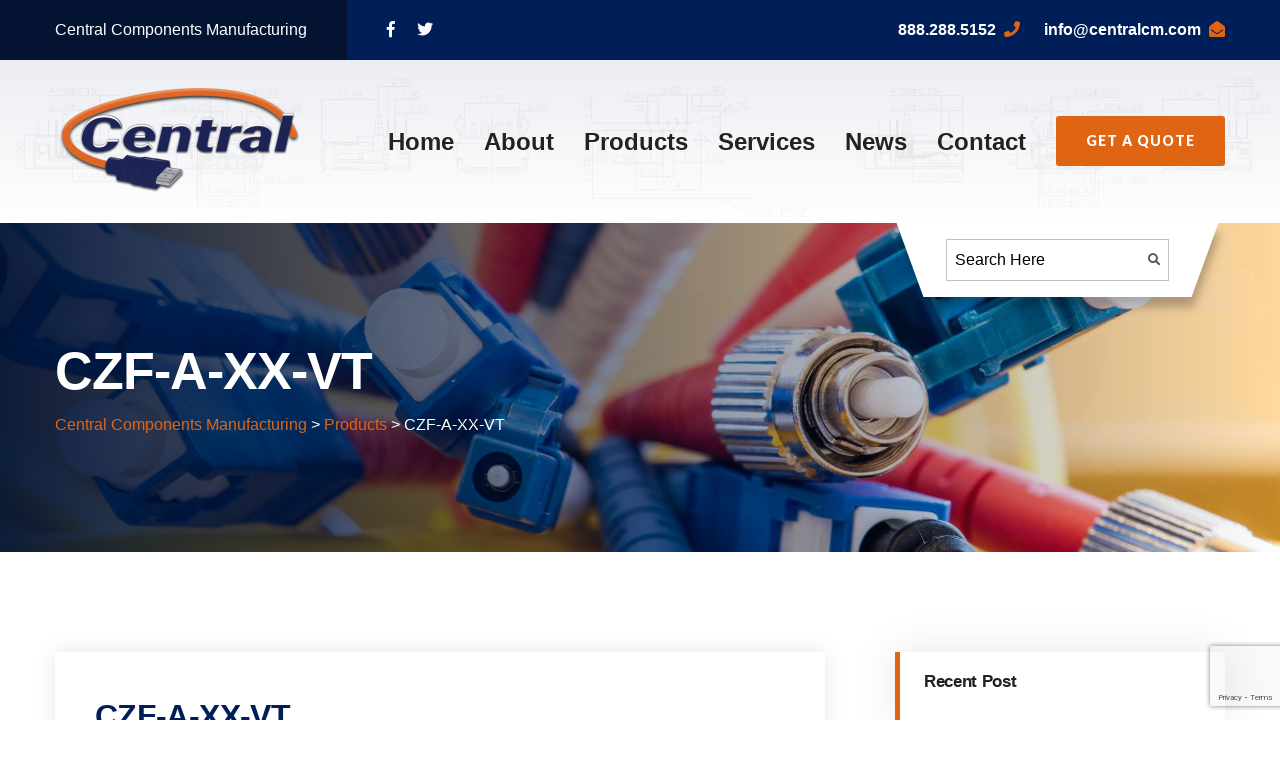

--- FILE ---
content_type: text/html; charset=utf-8
request_url: https://www.google.com/recaptcha/api2/anchor?ar=1&k=6Lc0CTwdAAAAAG4FrrCDqO-2NjEX-8WrCkTWNF--&co=aHR0cHM6Ly9jZW50cmFsY20uY29tOjQ0Mw..&hl=en&v=PoyoqOPhxBO7pBk68S4YbpHZ&size=invisible&anchor-ms=20000&execute-ms=30000&cb=24yw198ix9b8
body_size: 48779
content:
<!DOCTYPE HTML><html dir="ltr" lang="en"><head><meta http-equiv="Content-Type" content="text/html; charset=UTF-8">
<meta http-equiv="X-UA-Compatible" content="IE=edge">
<title>reCAPTCHA</title>
<style type="text/css">
/* cyrillic-ext */
@font-face {
  font-family: 'Roboto';
  font-style: normal;
  font-weight: 400;
  font-stretch: 100%;
  src: url(//fonts.gstatic.com/s/roboto/v48/KFO7CnqEu92Fr1ME7kSn66aGLdTylUAMa3GUBHMdazTgWw.woff2) format('woff2');
  unicode-range: U+0460-052F, U+1C80-1C8A, U+20B4, U+2DE0-2DFF, U+A640-A69F, U+FE2E-FE2F;
}
/* cyrillic */
@font-face {
  font-family: 'Roboto';
  font-style: normal;
  font-weight: 400;
  font-stretch: 100%;
  src: url(//fonts.gstatic.com/s/roboto/v48/KFO7CnqEu92Fr1ME7kSn66aGLdTylUAMa3iUBHMdazTgWw.woff2) format('woff2');
  unicode-range: U+0301, U+0400-045F, U+0490-0491, U+04B0-04B1, U+2116;
}
/* greek-ext */
@font-face {
  font-family: 'Roboto';
  font-style: normal;
  font-weight: 400;
  font-stretch: 100%;
  src: url(//fonts.gstatic.com/s/roboto/v48/KFO7CnqEu92Fr1ME7kSn66aGLdTylUAMa3CUBHMdazTgWw.woff2) format('woff2');
  unicode-range: U+1F00-1FFF;
}
/* greek */
@font-face {
  font-family: 'Roboto';
  font-style: normal;
  font-weight: 400;
  font-stretch: 100%;
  src: url(//fonts.gstatic.com/s/roboto/v48/KFO7CnqEu92Fr1ME7kSn66aGLdTylUAMa3-UBHMdazTgWw.woff2) format('woff2');
  unicode-range: U+0370-0377, U+037A-037F, U+0384-038A, U+038C, U+038E-03A1, U+03A3-03FF;
}
/* math */
@font-face {
  font-family: 'Roboto';
  font-style: normal;
  font-weight: 400;
  font-stretch: 100%;
  src: url(//fonts.gstatic.com/s/roboto/v48/KFO7CnqEu92Fr1ME7kSn66aGLdTylUAMawCUBHMdazTgWw.woff2) format('woff2');
  unicode-range: U+0302-0303, U+0305, U+0307-0308, U+0310, U+0312, U+0315, U+031A, U+0326-0327, U+032C, U+032F-0330, U+0332-0333, U+0338, U+033A, U+0346, U+034D, U+0391-03A1, U+03A3-03A9, U+03B1-03C9, U+03D1, U+03D5-03D6, U+03F0-03F1, U+03F4-03F5, U+2016-2017, U+2034-2038, U+203C, U+2040, U+2043, U+2047, U+2050, U+2057, U+205F, U+2070-2071, U+2074-208E, U+2090-209C, U+20D0-20DC, U+20E1, U+20E5-20EF, U+2100-2112, U+2114-2115, U+2117-2121, U+2123-214F, U+2190, U+2192, U+2194-21AE, U+21B0-21E5, U+21F1-21F2, U+21F4-2211, U+2213-2214, U+2216-22FF, U+2308-230B, U+2310, U+2319, U+231C-2321, U+2336-237A, U+237C, U+2395, U+239B-23B7, U+23D0, U+23DC-23E1, U+2474-2475, U+25AF, U+25B3, U+25B7, U+25BD, U+25C1, U+25CA, U+25CC, U+25FB, U+266D-266F, U+27C0-27FF, U+2900-2AFF, U+2B0E-2B11, U+2B30-2B4C, U+2BFE, U+3030, U+FF5B, U+FF5D, U+1D400-1D7FF, U+1EE00-1EEFF;
}
/* symbols */
@font-face {
  font-family: 'Roboto';
  font-style: normal;
  font-weight: 400;
  font-stretch: 100%;
  src: url(//fonts.gstatic.com/s/roboto/v48/KFO7CnqEu92Fr1ME7kSn66aGLdTylUAMaxKUBHMdazTgWw.woff2) format('woff2');
  unicode-range: U+0001-000C, U+000E-001F, U+007F-009F, U+20DD-20E0, U+20E2-20E4, U+2150-218F, U+2190, U+2192, U+2194-2199, U+21AF, U+21E6-21F0, U+21F3, U+2218-2219, U+2299, U+22C4-22C6, U+2300-243F, U+2440-244A, U+2460-24FF, U+25A0-27BF, U+2800-28FF, U+2921-2922, U+2981, U+29BF, U+29EB, U+2B00-2BFF, U+4DC0-4DFF, U+FFF9-FFFB, U+10140-1018E, U+10190-1019C, U+101A0, U+101D0-101FD, U+102E0-102FB, U+10E60-10E7E, U+1D2C0-1D2D3, U+1D2E0-1D37F, U+1F000-1F0FF, U+1F100-1F1AD, U+1F1E6-1F1FF, U+1F30D-1F30F, U+1F315, U+1F31C, U+1F31E, U+1F320-1F32C, U+1F336, U+1F378, U+1F37D, U+1F382, U+1F393-1F39F, U+1F3A7-1F3A8, U+1F3AC-1F3AF, U+1F3C2, U+1F3C4-1F3C6, U+1F3CA-1F3CE, U+1F3D4-1F3E0, U+1F3ED, U+1F3F1-1F3F3, U+1F3F5-1F3F7, U+1F408, U+1F415, U+1F41F, U+1F426, U+1F43F, U+1F441-1F442, U+1F444, U+1F446-1F449, U+1F44C-1F44E, U+1F453, U+1F46A, U+1F47D, U+1F4A3, U+1F4B0, U+1F4B3, U+1F4B9, U+1F4BB, U+1F4BF, U+1F4C8-1F4CB, U+1F4D6, U+1F4DA, U+1F4DF, U+1F4E3-1F4E6, U+1F4EA-1F4ED, U+1F4F7, U+1F4F9-1F4FB, U+1F4FD-1F4FE, U+1F503, U+1F507-1F50B, U+1F50D, U+1F512-1F513, U+1F53E-1F54A, U+1F54F-1F5FA, U+1F610, U+1F650-1F67F, U+1F687, U+1F68D, U+1F691, U+1F694, U+1F698, U+1F6AD, U+1F6B2, U+1F6B9-1F6BA, U+1F6BC, U+1F6C6-1F6CF, U+1F6D3-1F6D7, U+1F6E0-1F6EA, U+1F6F0-1F6F3, U+1F6F7-1F6FC, U+1F700-1F7FF, U+1F800-1F80B, U+1F810-1F847, U+1F850-1F859, U+1F860-1F887, U+1F890-1F8AD, U+1F8B0-1F8BB, U+1F8C0-1F8C1, U+1F900-1F90B, U+1F93B, U+1F946, U+1F984, U+1F996, U+1F9E9, U+1FA00-1FA6F, U+1FA70-1FA7C, U+1FA80-1FA89, U+1FA8F-1FAC6, U+1FACE-1FADC, U+1FADF-1FAE9, U+1FAF0-1FAF8, U+1FB00-1FBFF;
}
/* vietnamese */
@font-face {
  font-family: 'Roboto';
  font-style: normal;
  font-weight: 400;
  font-stretch: 100%;
  src: url(//fonts.gstatic.com/s/roboto/v48/KFO7CnqEu92Fr1ME7kSn66aGLdTylUAMa3OUBHMdazTgWw.woff2) format('woff2');
  unicode-range: U+0102-0103, U+0110-0111, U+0128-0129, U+0168-0169, U+01A0-01A1, U+01AF-01B0, U+0300-0301, U+0303-0304, U+0308-0309, U+0323, U+0329, U+1EA0-1EF9, U+20AB;
}
/* latin-ext */
@font-face {
  font-family: 'Roboto';
  font-style: normal;
  font-weight: 400;
  font-stretch: 100%;
  src: url(//fonts.gstatic.com/s/roboto/v48/KFO7CnqEu92Fr1ME7kSn66aGLdTylUAMa3KUBHMdazTgWw.woff2) format('woff2');
  unicode-range: U+0100-02BA, U+02BD-02C5, U+02C7-02CC, U+02CE-02D7, U+02DD-02FF, U+0304, U+0308, U+0329, U+1D00-1DBF, U+1E00-1E9F, U+1EF2-1EFF, U+2020, U+20A0-20AB, U+20AD-20C0, U+2113, U+2C60-2C7F, U+A720-A7FF;
}
/* latin */
@font-face {
  font-family: 'Roboto';
  font-style: normal;
  font-weight: 400;
  font-stretch: 100%;
  src: url(//fonts.gstatic.com/s/roboto/v48/KFO7CnqEu92Fr1ME7kSn66aGLdTylUAMa3yUBHMdazQ.woff2) format('woff2');
  unicode-range: U+0000-00FF, U+0131, U+0152-0153, U+02BB-02BC, U+02C6, U+02DA, U+02DC, U+0304, U+0308, U+0329, U+2000-206F, U+20AC, U+2122, U+2191, U+2193, U+2212, U+2215, U+FEFF, U+FFFD;
}
/* cyrillic-ext */
@font-face {
  font-family: 'Roboto';
  font-style: normal;
  font-weight: 500;
  font-stretch: 100%;
  src: url(//fonts.gstatic.com/s/roboto/v48/KFO7CnqEu92Fr1ME7kSn66aGLdTylUAMa3GUBHMdazTgWw.woff2) format('woff2');
  unicode-range: U+0460-052F, U+1C80-1C8A, U+20B4, U+2DE0-2DFF, U+A640-A69F, U+FE2E-FE2F;
}
/* cyrillic */
@font-face {
  font-family: 'Roboto';
  font-style: normal;
  font-weight: 500;
  font-stretch: 100%;
  src: url(//fonts.gstatic.com/s/roboto/v48/KFO7CnqEu92Fr1ME7kSn66aGLdTylUAMa3iUBHMdazTgWw.woff2) format('woff2');
  unicode-range: U+0301, U+0400-045F, U+0490-0491, U+04B0-04B1, U+2116;
}
/* greek-ext */
@font-face {
  font-family: 'Roboto';
  font-style: normal;
  font-weight: 500;
  font-stretch: 100%;
  src: url(//fonts.gstatic.com/s/roboto/v48/KFO7CnqEu92Fr1ME7kSn66aGLdTylUAMa3CUBHMdazTgWw.woff2) format('woff2');
  unicode-range: U+1F00-1FFF;
}
/* greek */
@font-face {
  font-family: 'Roboto';
  font-style: normal;
  font-weight: 500;
  font-stretch: 100%;
  src: url(//fonts.gstatic.com/s/roboto/v48/KFO7CnqEu92Fr1ME7kSn66aGLdTylUAMa3-UBHMdazTgWw.woff2) format('woff2');
  unicode-range: U+0370-0377, U+037A-037F, U+0384-038A, U+038C, U+038E-03A1, U+03A3-03FF;
}
/* math */
@font-face {
  font-family: 'Roboto';
  font-style: normal;
  font-weight: 500;
  font-stretch: 100%;
  src: url(//fonts.gstatic.com/s/roboto/v48/KFO7CnqEu92Fr1ME7kSn66aGLdTylUAMawCUBHMdazTgWw.woff2) format('woff2');
  unicode-range: U+0302-0303, U+0305, U+0307-0308, U+0310, U+0312, U+0315, U+031A, U+0326-0327, U+032C, U+032F-0330, U+0332-0333, U+0338, U+033A, U+0346, U+034D, U+0391-03A1, U+03A3-03A9, U+03B1-03C9, U+03D1, U+03D5-03D6, U+03F0-03F1, U+03F4-03F5, U+2016-2017, U+2034-2038, U+203C, U+2040, U+2043, U+2047, U+2050, U+2057, U+205F, U+2070-2071, U+2074-208E, U+2090-209C, U+20D0-20DC, U+20E1, U+20E5-20EF, U+2100-2112, U+2114-2115, U+2117-2121, U+2123-214F, U+2190, U+2192, U+2194-21AE, U+21B0-21E5, U+21F1-21F2, U+21F4-2211, U+2213-2214, U+2216-22FF, U+2308-230B, U+2310, U+2319, U+231C-2321, U+2336-237A, U+237C, U+2395, U+239B-23B7, U+23D0, U+23DC-23E1, U+2474-2475, U+25AF, U+25B3, U+25B7, U+25BD, U+25C1, U+25CA, U+25CC, U+25FB, U+266D-266F, U+27C0-27FF, U+2900-2AFF, U+2B0E-2B11, U+2B30-2B4C, U+2BFE, U+3030, U+FF5B, U+FF5D, U+1D400-1D7FF, U+1EE00-1EEFF;
}
/* symbols */
@font-face {
  font-family: 'Roboto';
  font-style: normal;
  font-weight: 500;
  font-stretch: 100%;
  src: url(//fonts.gstatic.com/s/roboto/v48/KFO7CnqEu92Fr1ME7kSn66aGLdTylUAMaxKUBHMdazTgWw.woff2) format('woff2');
  unicode-range: U+0001-000C, U+000E-001F, U+007F-009F, U+20DD-20E0, U+20E2-20E4, U+2150-218F, U+2190, U+2192, U+2194-2199, U+21AF, U+21E6-21F0, U+21F3, U+2218-2219, U+2299, U+22C4-22C6, U+2300-243F, U+2440-244A, U+2460-24FF, U+25A0-27BF, U+2800-28FF, U+2921-2922, U+2981, U+29BF, U+29EB, U+2B00-2BFF, U+4DC0-4DFF, U+FFF9-FFFB, U+10140-1018E, U+10190-1019C, U+101A0, U+101D0-101FD, U+102E0-102FB, U+10E60-10E7E, U+1D2C0-1D2D3, U+1D2E0-1D37F, U+1F000-1F0FF, U+1F100-1F1AD, U+1F1E6-1F1FF, U+1F30D-1F30F, U+1F315, U+1F31C, U+1F31E, U+1F320-1F32C, U+1F336, U+1F378, U+1F37D, U+1F382, U+1F393-1F39F, U+1F3A7-1F3A8, U+1F3AC-1F3AF, U+1F3C2, U+1F3C4-1F3C6, U+1F3CA-1F3CE, U+1F3D4-1F3E0, U+1F3ED, U+1F3F1-1F3F3, U+1F3F5-1F3F7, U+1F408, U+1F415, U+1F41F, U+1F426, U+1F43F, U+1F441-1F442, U+1F444, U+1F446-1F449, U+1F44C-1F44E, U+1F453, U+1F46A, U+1F47D, U+1F4A3, U+1F4B0, U+1F4B3, U+1F4B9, U+1F4BB, U+1F4BF, U+1F4C8-1F4CB, U+1F4D6, U+1F4DA, U+1F4DF, U+1F4E3-1F4E6, U+1F4EA-1F4ED, U+1F4F7, U+1F4F9-1F4FB, U+1F4FD-1F4FE, U+1F503, U+1F507-1F50B, U+1F50D, U+1F512-1F513, U+1F53E-1F54A, U+1F54F-1F5FA, U+1F610, U+1F650-1F67F, U+1F687, U+1F68D, U+1F691, U+1F694, U+1F698, U+1F6AD, U+1F6B2, U+1F6B9-1F6BA, U+1F6BC, U+1F6C6-1F6CF, U+1F6D3-1F6D7, U+1F6E0-1F6EA, U+1F6F0-1F6F3, U+1F6F7-1F6FC, U+1F700-1F7FF, U+1F800-1F80B, U+1F810-1F847, U+1F850-1F859, U+1F860-1F887, U+1F890-1F8AD, U+1F8B0-1F8BB, U+1F8C0-1F8C1, U+1F900-1F90B, U+1F93B, U+1F946, U+1F984, U+1F996, U+1F9E9, U+1FA00-1FA6F, U+1FA70-1FA7C, U+1FA80-1FA89, U+1FA8F-1FAC6, U+1FACE-1FADC, U+1FADF-1FAE9, U+1FAF0-1FAF8, U+1FB00-1FBFF;
}
/* vietnamese */
@font-face {
  font-family: 'Roboto';
  font-style: normal;
  font-weight: 500;
  font-stretch: 100%;
  src: url(//fonts.gstatic.com/s/roboto/v48/KFO7CnqEu92Fr1ME7kSn66aGLdTylUAMa3OUBHMdazTgWw.woff2) format('woff2');
  unicode-range: U+0102-0103, U+0110-0111, U+0128-0129, U+0168-0169, U+01A0-01A1, U+01AF-01B0, U+0300-0301, U+0303-0304, U+0308-0309, U+0323, U+0329, U+1EA0-1EF9, U+20AB;
}
/* latin-ext */
@font-face {
  font-family: 'Roboto';
  font-style: normal;
  font-weight: 500;
  font-stretch: 100%;
  src: url(//fonts.gstatic.com/s/roboto/v48/KFO7CnqEu92Fr1ME7kSn66aGLdTylUAMa3KUBHMdazTgWw.woff2) format('woff2');
  unicode-range: U+0100-02BA, U+02BD-02C5, U+02C7-02CC, U+02CE-02D7, U+02DD-02FF, U+0304, U+0308, U+0329, U+1D00-1DBF, U+1E00-1E9F, U+1EF2-1EFF, U+2020, U+20A0-20AB, U+20AD-20C0, U+2113, U+2C60-2C7F, U+A720-A7FF;
}
/* latin */
@font-face {
  font-family: 'Roboto';
  font-style: normal;
  font-weight: 500;
  font-stretch: 100%;
  src: url(//fonts.gstatic.com/s/roboto/v48/KFO7CnqEu92Fr1ME7kSn66aGLdTylUAMa3yUBHMdazQ.woff2) format('woff2');
  unicode-range: U+0000-00FF, U+0131, U+0152-0153, U+02BB-02BC, U+02C6, U+02DA, U+02DC, U+0304, U+0308, U+0329, U+2000-206F, U+20AC, U+2122, U+2191, U+2193, U+2212, U+2215, U+FEFF, U+FFFD;
}
/* cyrillic-ext */
@font-face {
  font-family: 'Roboto';
  font-style: normal;
  font-weight: 900;
  font-stretch: 100%;
  src: url(//fonts.gstatic.com/s/roboto/v48/KFO7CnqEu92Fr1ME7kSn66aGLdTylUAMa3GUBHMdazTgWw.woff2) format('woff2');
  unicode-range: U+0460-052F, U+1C80-1C8A, U+20B4, U+2DE0-2DFF, U+A640-A69F, U+FE2E-FE2F;
}
/* cyrillic */
@font-face {
  font-family: 'Roboto';
  font-style: normal;
  font-weight: 900;
  font-stretch: 100%;
  src: url(//fonts.gstatic.com/s/roboto/v48/KFO7CnqEu92Fr1ME7kSn66aGLdTylUAMa3iUBHMdazTgWw.woff2) format('woff2');
  unicode-range: U+0301, U+0400-045F, U+0490-0491, U+04B0-04B1, U+2116;
}
/* greek-ext */
@font-face {
  font-family: 'Roboto';
  font-style: normal;
  font-weight: 900;
  font-stretch: 100%;
  src: url(//fonts.gstatic.com/s/roboto/v48/KFO7CnqEu92Fr1ME7kSn66aGLdTylUAMa3CUBHMdazTgWw.woff2) format('woff2');
  unicode-range: U+1F00-1FFF;
}
/* greek */
@font-face {
  font-family: 'Roboto';
  font-style: normal;
  font-weight: 900;
  font-stretch: 100%;
  src: url(//fonts.gstatic.com/s/roboto/v48/KFO7CnqEu92Fr1ME7kSn66aGLdTylUAMa3-UBHMdazTgWw.woff2) format('woff2');
  unicode-range: U+0370-0377, U+037A-037F, U+0384-038A, U+038C, U+038E-03A1, U+03A3-03FF;
}
/* math */
@font-face {
  font-family: 'Roboto';
  font-style: normal;
  font-weight: 900;
  font-stretch: 100%;
  src: url(//fonts.gstatic.com/s/roboto/v48/KFO7CnqEu92Fr1ME7kSn66aGLdTylUAMawCUBHMdazTgWw.woff2) format('woff2');
  unicode-range: U+0302-0303, U+0305, U+0307-0308, U+0310, U+0312, U+0315, U+031A, U+0326-0327, U+032C, U+032F-0330, U+0332-0333, U+0338, U+033A, U+0346, U+034D, U+0391-03A1, U+03A3-03A9, U+03B1-03C9, U+03D1, U+03D5-03D6, U+03F0-03F1, U+03F4-03F5, U+2016-2017, U+2034-2038, U+203C, U+2040, U+2043, U+2047, U+2050, U+2057, U+205F, U+2070-2071, U+2074-208E, U+2090-209C, U+20D0-20DC, U+20E1, U+20E5-20EF, U+2100-2112, U+2114-2115, U+2117-2121, U+2123-214F, U+2190, U+2192, U+2194-21AE, U+21B0-21E5, U+21F1-21F2, U+21F4-2211, U+2213-2214, U+2216-22FF, U+2308-230B, U+2310, U+2319, U+231C-2321, U+2336-237A, U+237C, U+2395, U+239B-23B7, U+23D0, U+23DC-23E1, U+2474-2475, U+25AF, U+25B3, U+25B7, U+25BD, U+25C1, U+25CA, U+25CC, U+25FB, U+266D-266F, U+27C0-27FF, U+2900-2AFF, U+2B0E-2B11, U+2B30-2B4C, U+2BFE, U+3030, U+FF5B, U+FF5D, U+1D400-1D7FF, U+1EE00-1EEFF;
}
/* symbols */
@font-face {
  font-family: 'Roboto';
  font-style: normal;
  font-weight: 900;
  font-stretch: 100%;
  src: url(//fonts.gstatic.com/s/roboto/v48/KFO7CnqEu92Fr1ME7kSn66aGLdTylUAMaxKUBHMdazTgWw.woff2) format('woff2');
  unicode-range: U+0001-000C, U+000E-001F, U+007F-009F, U+20DD-20E0, U+20E2-20E4, U+2150-218F, U+2190, U+2192, U+2194-2199, U+21AF, U+21E6-21F0, U+21F3, U+2218-2219, U+2299, U+22C4-22C6, U+2300-243F, U+2440-244A, U+2460-24FF, U+25A0-27BF, U+2800-28FF, U+2921-2922, U+2981, U+29BF, U+29EB, U+2B00-2BFF, U+4DC0-4DFF, U+FFF9-FFFB, U+10140-1018E, U+10190-1019C, U+101A0, U+101D0-101FD, U+102E0-102FB, U+10E60-10E7E, U+1D2C0-1D2D3, U+1D2E0-1D37F, U+1F000-1F0FF, U+1F100-1F1AD, U+1F1E6-1F1FF, U+1F30D-1F30F, U+1F315, U+1F31C, U+1F31E, U+1F320-1F32C, U+1F336, U+1F378, U+1F37D, U+1F382, U+1F393-1F39F, U+1F3A7-1F3A8, U+1F3AC-1F3AF, U+1F3C2, U+1F3C4-1F3C6, U+1F3CA-1F3CE, U+1F3D4-1F3E0, U+1F3ED, U+1F3F1-1F3F3, U+1F3F5-1F3F7, U+1F408, U+1F415, U+1F41F, U+1F426, U+1F43F, U+1F441-1F442, U+1F444, U+1F446-1F449, U+1F44C-1F44E, U+1F453, U+1F46A, U+1F47D, U+1F4A3, U+1F4B0, U+1F4B3, U+1F4B9, U+1F4BB, U+1F4BF, U+1F4C8-1F4CB, U+1F4D6, U+1F4DA, U+1F4DF, U+1F4E3-1F4E6, U+1F4EA-1F4ED, U+1F4F7, U+1F4F9-1F4FB, U+1F4FD-1F4FE, U+1F503, U+1F507-1F50B, U+1F50D, U+1F512-1F513, U+1F53E-1F54A, U+1F54F-1F5FA, U+1F610, U+1F650-1F67F, U+1F687, U+1F68D, U+1F691, U+1F694, U+1F698, U+1F6AD, U+1F6B2, U+1F6B9-1F6BA, U+1F6BC, U+1F6C6-1F6CF, U+1F6D3-1F6D7, U+1F6E0-1F6EA, U+1F6F0-1F6F3, U+1F6F7-1F6FC, U+1F700-1F7FF, U+1F800-1F80B, U+1F810-1F847, U+1F850-1F859, U+1F860-1F887, U+1F890-1F8AD, U+1F8B0-1F8BB, U+1F8C0-1F8C1, U+1F900-1F90B, U+1F93B, U+1F946, U+1F984, U+1F996, U+1F9E9, U+1FA00-1FA6F, U+1FA70-1FA7C, U+1FA80-1FA89, U+1FA8F-1FAC6, U+1FACE-1FADC, U+1FADF-1FAE9, U+1FAF0-1FAF8, U+1FB00-1FBFF;
}
/* vietnamese */
@font-face {
  font-family: 'Roboto';
  font-style: normal;
  font-weight: 900;
  font-stretch: 100%;
  src: url(//fonts.gstatic.com/s/roboto/v48/KFO7CnqEu92Fr1ME7kSn66aGLdTylUAMa3OUBHMdazTgWw.woff2) format('woff2');
  unicode-range: U+0102-0103, U+0110-0111, U+0128-0129, U+0168-0169, U+01A0-01A1, U+01AF-01B0, U+0300-0301, U+0303-0304, U+0308-0309, U+0323, U+0329, U+1EA0-1EF9, U+20AB;
}
/* latin-ext */
@font-face {
  font-family: 'Roboto';
  font-style: normal;
  font-weight: 900;
  font-stretch: 100%;
  src: url(//fonts.gstatic.com/s/roboto/v48/KFO7CnqEu92Fr1ME7kSn66aGLdTylUAMa3KUBHMdazTgWw.woff2) format('woff2');
  unicode-range: U+0100-02BA, U+02BD-02C5, U+02C7-02CC, U+02CE-02D7, U+02DD-02FF, U+0304, U+0308, U+0329, U+1D00-1DBF, U+1E00-1E9F, U+1EF2-1EFF, U+2020, U+20A0-20AB, U+20AD-20C0, U+2113, U+2C60-2C7F, U+A720-A7FF;
}
/* latin */
@font-face {
  font-family: 'Roboto';
  font-style: normal;
  font-weight: 900;
  font-stretch: 100%;
  src: url(//fonts.gstatic.com/s/roboto/v48/KFO7CnqEu92Fr1ME7kSn66aGLdTylUAMa3yUBHMdazQ.woff2) format('woff2');
  unicode-range: U+0000-00FF, U+0131, U+0152-0153, U+02BB-02BC, U+02C6, U+02DA, U+02DC, U+0304, U+0308, U+0329, U+2000-206F, U+20AC, U+2122, U+2191, U+2193, U+2212, U+2215, U+FEFF, U+FFFD;
}

</style>
<link rel="stylesheet" type="text/css" href="https://www.gstatic.com/recaptcha/releases/PoyoqOPhxBO7pBk68S4YbpHZ/styles__ltr.css">
<script nonce="yLolfeE_oWahmHo7Dad7Bg" type="text/javascript">window['__recaptcha_api'] = 'https://www.google.com/recaptcha/api2/';</script>
<script type="text/javascript" src="https://www.gstatic.com/recaptcha/releases/PoyoqOPhxBO7pBk68S4YbpHZ/recaptcha__en.js" nonce="yLolfeE_oWahmHo7Dad7Bg">
      
    </script></head>
<body><div id="rc-anchor-alert" class="rc-anchor-alert"></div>
<input type="hidden" id="recaptcha-token" value="[base64]">
<script type="text/javascript" nonce="yLolfeE_oWahmHo7Dad7Bg">
      recaptcha.anchor.Main.init("[\x22ainput\x22,[\x22bgdata\x22,\x22\x22,\[base64]/[base64]/[base64]/[base64]/[base64]/UltsKytdPUU6KEU8MjA0OD9SW2wrK109RT4+NnwxOTI6KChFJjY0NTEyKT09NTUyOTYmJk0rMTxjLmxlbmd0aCYmKGMuY2hhckNvZGVBdChNKzEpJjY0NTEyKT09NTYzMjA/[base64]/[base64]/[base64]/[base64]/[base64]/[base64]/[base64]\x22,\[base64]\x22,\[base64]/DmsKowrfChsO9w5bCisOIwrPChSPDpHxVwrzDhcKyAwViSDjDgQBLwobCkMKswpXDqn/ChsKlw5Bhw7DCiMKzw5BteMOawojClhbDjjjDrVpkfi3Ck3Mzezg4wrFMY8OwVCkXYAXDmsO7w599w4VKw4jDrTnDonjDosKbwrrCrcK5wrEpEMO8b8OzNUJyKMKmw6nCiylWPWTDk8KaV2XCg8KTwqEfw6LCthvCsEzCol7CslfChcOSQsKWTcOBKcOwGsK/[base64]/CpWtSwpzDlk9gZMKBwrLDo8KywpJNw7F3worDkMKVwqTClcOpIcKNw5/[base64]/DiMKsw4PDn2EGw7HCrcKgwqxKwpBCDMOvw4vCt8KqBcOTCsK8woPCs8Kmw71qw7DCjcKJw6tiZcK4b8OFNcOJw43CgV7CkcOoADzDnGrCjkwfwrnCksK0A8OFwpsjwog/FkYcwrUhFcKSw78TJWciwqUwwrfDrmzCj8KfMEgCw5fCkR52KcOLwovDqsOUwoTCqmDDoMK8R29uwp/DqENCFMO1woJtwqXCmcKrw4hKw7FDwqXCskRpZB3ChsOsWSNiw4/CosKcBRxSwp7CvFjCvlxdOQPCtFoYEjzCmEHCmhNBGkLCvsObwqzCuRLCjDIlLcODw7dhJsObwo8Dw7PCvcOnHBNDwpDChmnCuj7CmkDCqgMHYcO1bsOOwp0cw6rDuhVew7PCpsKlw5nCsBjDuRBdYz/CoMOUw5MqGGtvI8KJw5bDlH/DqCJZfQnDuMKtw7TCscO8QcO/w4LClwcDw7pKZX9pIVDDpsOQX8K6wrFEw6DCgCLDpH7Dil4SUMKub08OUEJxCMKVAMO9w5DChyXCj8KHwp9pwrDDsAHDvMO7AMOHKcOfK3cffH0pwrooWkrCnMKHA0Maw7LDgURfWMOxd2XDmRLDhWchfsOzCSPDqsO+wq7CqiY6wqXDuSZKJcOBBlUIX1/CkcK1woh3VRnDnMOawpnCt8KCw7orwqXDq8Ovw7rDiy3DisKww7bDiRjCq8Kdw5TDkMOAN0bDt8OqP8O+wqwibsK8LMO0CsKoHWoMwq8XUcOsNkDDkWrDp1/CksOzeDHCvUfCt8OiwqjDh2PCocOOwqw3bHx6wrBzw6VFwr3CscKyCcKgAsKAfBvCjcKREcOoSUgRwrvDmMKNw7jDuMKRw73CmMO3w6lOw5zCs8OLA8KxLcOswo0Rw7Avw5F9U0bDtsOVWcOlw5UMw7pBwp8/CHV5w5BYw4tVEcO0HEMdwq7DvcOQwqrDtMKGYwTDpjjDiS/Dh13ChcOWIMOeP1LDnsOEJMOcw4BaIn3Cn0TCokTCmBQ9wr7DrSgfwrTCr8K9wq5fwoRgEUDDiMK6wrAhOzYNKMO7wojDksKBLcOIH8Kzw4M1C8OQw6vDlMKMFTxZwpnCsTlJdAJ2w6bCn8ORT8ObeQ/Ck3hnwphsZk3Cq8Kgw4JKeWB+CsOtw4gQeMKPNMK/[base64]/[base64]/Cp8K4w6gMQ8KawoPCncK8ScOpwqTCisOfwr7Cs2nChzgSHRXDncKrBX1ewpXDj8K3w6hrw4jDmsOywqrCoQxgcmUowokRwrTCo0ACw6Y+w60Iw5bDg8OSZcKffsOJwoHCq8KUwq7Du2Ruw5jCj8OVVSw/KMOBAB/DuxHCqTXCncKQdsKUw5jDn8OeV0zCqMKJw4YkLcK/w5LDj2LCmMKBGV3DsWHCsivDlGPCjMOiw5BjwrXCuRbCnQQdwrBQwoV0BcKdJcOzw6gqw7stwovDjw7CrjAEwrjCpAHCtw/DoQ8Ow4PDqcOnw75xbS/DhxXCisOOw5YRw6/Dn8Kqw5PCkhnDusKXwr7Cs8Kzwq8mJkLDtmrDmDhbC0bDqWocw78Ew47CrGLCn2LCmcKQw5XDvCQEwoXDosK7w5F7GcODwrtsaBDCgE84WMKAw7MFw4zCt8O6wqHDrMONKDLDtsKuwqPCt0rCuMKgJMKdw4HCl8KAwr/DsxECGcKtbXIrwr5fwqpTwpM+w7pLwqvDn0UWGMOawrV+w7pYJU0VwpLDji3Dj8KZwp/CuDjDmsOTw6TDrsOXVlB0OFMUMWEAFsO3w6jDhcKpw6I2cUMeIsOTwqs8YA7CvHEdcV/DiydQAnIFwq/[base64]/CuwzCisOMQMOXX1bDklVbc8OCwrwQw53DlMOaLUtOLF5nwox8wrgOFcKowoU/wpHDkxB/woLDjVl0wpHDnQlwZMK+w7DDr8KBw7/DoXpSBxbCr8OteA99cMKTCD3CtVXCvMOpemHCpT0RO3/[base64]/[base64]/Cl0HDgMKHRsOUwqHDm8KCwrvDpcK9wrXCokRTwrg6W1rCnwtweULDkz7CqcKfw4XDtE00wrZzw60/wpkPQsK9ScOSBiTDicKuw41ZCj55XcODKiV7QsKQw5tCacOsL8Oid8K5URjDgHp0PsKbw7Rlwq7DlMKzwonDrcKDUiotwqlJGsOXwpDDncKqB8KCLsKJw5Blw6oPwqHDlkDDpcKUEX0EUEDDvCHCuHYiT1QmQ0HDoD/DjXDDlcO/dgkpcMKqw63DjwjDjhPDgMOBwrfCm8OmwotIw41YA2zDpnzCnSHDhyTDsivCp8OFFMKSU8Kpw5zDmiMQbGLCgcO6woF2w7l9WTzCrTY/GQVJwpo8AB1zwok5w7LDrMKKwo92WsOWwodPLh90UlfCr8KZacKTSsOrWwpxwoh+DMKOTEVkwqFSw6oVw7fCpcO0wqM3Sj/[base64]/DqXdtcGzDvMKUbcO4wrAlC3t7ZsOOc8K3woQodsK7w6fCnm4cBkXCkENXwrQ4w7fCjBLDigNOw4xJwqLCjHnCu8KkFMKPwqTCuXd9w6rDgHhYQ8Kbb14Aw7t5w4oow6ECwrdXXcKyFsOrVsKVeMOWPcKDw5jDplHDo3TDjMKbw5rDl8OOTDnDuRgYwr/CusO4wo/Cr8K+FApIwoFpwrTDvhcwAMOew4DCuRIWwrdVw6kxe8ORwqvDtUVMTktyDsKHJcOuwrATNMOBcEDDosKKCMORMsOvwpkOV8OATsK2w59FaTLCuzvDvRB7w5dISFfCpcKbfMKYwqIRYMKaWMKWM0XDs8OhbcKOw6HCq8KnPk1swotTw63Dk3VTwprDkTd/[base64]/Q8Oew5wqwrNuwodKw7FEwpZxw5BzBmoKwrhow69Jfm7DuMKyDMKPfMK7PsKKSMOEYmTCpzUyw499IQfChsO4CFYif8KBfxnCg8OPb8Okwo/DhcKmbgHDqcKnAAnCrcK9w7HCnsOOwpQuL8K8wqsqeC/Dli7Cs2XCnsOXE8OpOsKaTBFJw7jCizdjw5DCmxRxBcONw5wtWXMuwrXCj8O9A8KHdBkgICjDksKyw5w8w7PDqGDDkAXCogLCpD40worCs8Kow7MHfMOOw6nDg8OHw5QYRsOtwo3DpcKLE8O8fcK6wqB3AhUbwp/DgxjCicOfTcKEwp0GwqhnQ8KkUsOCw7U1woYsFD/DqiUtw67CgCIbw5gdPD7CoMKQw6rCtEHChjZresKkDH/Cr8OQwr7Ds8Oawr3CsgAtE8Ouw58xKyPDjsOWwqY8bB0Jw5zDjMKbUMO7wphRNV3DqsK6wokXwrdLEcOawoDDucOWwoPCtsOtTkXCpF14Cw7DjRBJFAdZU8KWw5gPPcO2QcKKScOUw7YNZ8KdwrwSO8KZNcKjeVo+w6/CjcKsKsOVQyNbYsOGfsOTwqjCizkYahViw6l0wpPCi8K0w6cKAsOYOMKGw7Y7w7DCu8OTw51cZMOVOsOvKm/DpsKJw5kbwrRfM2dhRsKawqYmw74AwpgrUcKDwo5swpVgMcKnKcKzwrwGw6XCgC7ClMKkw6LDq8O2KD8XT8OfUQvCmMKywrhPwrnCicOjEMOnwo/CtMOUw7kkR8KMwpUtRjjCiAEIZsOjw47Do8Oyw50sXXjCvzbDmcObbArDoylSbsK9JXvDr8OcUMOAMcO4wq5mFcKrw5/Cq8OcwrLDhBBtFlHDoQsfw5p9w7okHcKYwpPCpsO1w7wUw7XDpnoDw5nCq8KdwpjDjDYVwoRXwrZTO8KZwpTCmh7DmADCnMOrWcOJw4TCtsKuVcKiwrHDmcKnwoQWw6QWZxbDsMKDTwJbwqbCqsOiwo/DhMKwwpl8wo/Dg8OawpdUw73CnMOFw6TCpcOPcEpZZwnCmMKlWcK2Jx3DhjVoMHfCll5jw6vCsyzDkMOlwp06woM+QEQhU8K1w5VrJ39TwrbChAYkw4zDrcO/aR1ZwqI3w4/DlsOSHsOuw43DuGILw6PDusO+AmjCoMKvwqzCm24dOXBKw5o3LMOKSAfCmhfDrcKsDMK6B8O+woTDoArCv8OaUMKGwo/DvcK9PMKBwrdMw7bDkjV1WMKzwolBPHjCg03ClsKhwpPDocOnw71EwrLChQJnPcOewqNywqdhwqpLw7XCp8K5DsKKwprDmcKVWX4UdAXDuhFsB8KRwo4qd2gCQkfDtl/DlcKfw6dzbcK1w6seSsOSw4PDq8KjecKwwpBAwpV+wrrChx/CijfDv8OMOMKmdcOww5XCpWV/MlIbwo/Dn8O7YsOQw7Eyd8OmJjjCpsKdwprCuAbCkcO1w5TCg8OVT8OPTj0MUcKHEH4Uw5ZWwoDDjjRyw5NAw70eHRbDmcKdwqM9DcOUw4/CjhtTLMOgw4zDmCTCgyEJwoghwpZKVMK5dlsvwo3DicOWFWBywrEAw7DDtTtEw53CoQkHVSrCujdaRMKLw5zDvGt1E8O8fWQ1S8O8MAYHw4bCpsKXNxbDjcO1wqTDnDIowo/Dh8Ojw7RIw63DucOZZcOnEDh4wpnCtiPDn3A0wrXCs0tjwpHDn8OLXHwjHcOnCBR5d1nDgMKhTsOZwpbDgMODKWM1wqM+GcKkfsKJA8OTVsK9DsOzwrvCq8OuIlHCpC0Mw7rCh8KhaMOew6Bxw6fDosO/eARgSsOpw4fCvcKAFiQtDcOHwocow6PDqFrCo8K5wo9FeMOUU8OuK8O4wrTCgsOUQjV1w4stwrI3wpjCgAvCpcKLCsOrw5jDlDgewopHwoBLwrV2wr/DuHrDkWzCmVNgw7jCvcOnwqzDu3bCksObw5XDp3nCkz3CoQ3ClMOZUWbDgRjDuMOMw4jCgsKmFsKNQsOlIMOfHsOUw6DCnMOYwpfCsnA/MhQ8SGJuZMKcGsOBw5rDqcOdwqhqwoHDlVQTFcKREixnYcOnc1Juw5Itwq09EMKPZsOpKMOAc8OJO8KNw5UFXlXDssKqw5cbZ8Knwq93w5HCtV3ClMOWw7TCv8KAw7zDo8OTw5Q4wpV+e8OdwoVjZw/[base64]/w4ZSClR1cMKRWMKgwodsw7gfwrEEQsKBwqVqw5ELwqUnwqHCvsOFNcO/A1B0wpnDtMKVCcK5CSjChcOaw63Dh8KwwrEIW8KewprCvH7DrcKUw4nDlsOcXcOMwpXCmMOlBcKNwpvDj8OkNsOmwq5rNcKIwqzCgcOMWcOSBcO/WTzDgUM8w6h9w6zCr8OXOcKOw7LDuUsfwovCvcKzwqJKaDPDm8Opc8K4wrDCpXzCvz8VwoU1wq4mw6JlKTHCl2QWwrbCrsKJYsK+RGDCu8KIwpU3w77DjxRewpdSZBfCn13CnTZEwqtGwrA6w6haajjCucOjw6tsdE8/DlQDPQFrNcOiRS40w5Fpw7PDvsOTwplHH2lFw7AXOABywpXDosONNEnCiglxFcKkekFMZMOZw7rDmsOmwrgTGsKRbVc8B8KfQcO7wp4gcsKZTSfCjcKQwr3CiMOGA8O3DQDDgsKqwr3CjwfDosOEw59Fw5sSwq/[base64]/LcK/[base64]/DsBlNZgFDwqXDogpIayUbHQQZAcOPwrDDkEJXwpPDoiNZwr9YUMKVFcO7wrbCmMO6WALDp8KED1sRwq7Dl8OLfw4Yw4ImUsO1wp3DuMOrwpIdw6xRw6/CscKsHMOgBWMDPMOqw7ojwr/CsMKAbsOrwr3DuxnDosOoVcKAH8Onwq1bw7DCkxN5w4zDicOUw6bDqlzCtMOBWcKuHkNhERNMUjNjw7t2XsKrBsOWw4zCqsOjw4zDvDHDgMKcEy7CjmLCo8OkwrBsDjUww7t+woUcw5LCv8OMw5/DisKZW8OiC2QWw5AJwqRzwrANw7TDjcO9WxHCnsKhS0vCrA7DgirDnsO7wrzCksOLCsK3FMOTw6MJbMKXOcKdwpAIRGjCsGLDm8OBwo7Dt0QiEcKRw6ogSEE/STE/w5LDqUXCv0MvKgTCs1/ChcOxw7rDq8OUw4DCn1BowonDpAPDocKiw7TCsXoWw7FsccOmw6LCthoswrXDk8OZw4Eswp3CvSrDiEvCq2fCoMORw5zDvQ7DosKZX8ODRjjCsMO/QsKqSm5VasKLYMOKw4/[base64]/CgMK8IwjCt8OsJ3ojH8OXw6vDpznDnXJkG8KXVG/CrcKcQDsYTsORw6vDvMO4FRJUwrrDrUTDmcKbwrDDksO8w44Uw7XCmhADw5xrwqpWw4cjWCDCgcKhwocBw6JbAXlRwq1ePMKUw6nDrQIFZMOdbMOMasO8w4bCisOuPcKWdsKPw4/CpDrDkmfCkBfCicKQwq7CgcKAOnvDkFNrcMOAw7bDnmpATglRTVxgYMOSwrFVHT4EC0Bkw6w7w5MWwpBaEMKwwr0YBMOGwoMHwpLDhcOcPn8JGz7DojoDw5/[base64]/DqsO0wqk6VRXChcK4bcK5aSvDnQMlwqzDkxXCvQt6wrDCrMKZLsKlBT/Dg8KPwosFCMO1w6vCljcswqFHYcOFTsK2w5vDh8KAb8KmwpdQFcO2PcOHE19PwobDuQDDiTvDtxfDm3zCtytGfWpdV0xzw7nDj8OQwqhOdcK+YcKrw4HDn3fCnMK/wqw3QcKsUFdxw6UQw5wKG8O5PDEQw4sxCMKZUcO7dCHCqWBicMODKEDDlBxBO8OcNMO2wpxqJcO/WMOsSsKawp8JflMWYgvDt3rDijvCoiBkDVvCusKrwrfDocODDzHCuCTCqcKAwq/Dsi7DgcKIw5ddfVzDhVd5a2/CucKNKWxIw5bDt8KmWlczRMKFQDLCg8KQTD3Dl8Kew7F7NTlXCMOVEMKdDTVqMEPDu1PCkj8Ww6jDj8KNwp1JVQDCp01SDcOIw4/CnC7CrVrCp8KGNMKOwpcaNsKFEl53wr9OLsOFGR1HwpXDlWk1OkRXw7LDhmJ6woF/w40cZUAmAcKhw6dBwpp1T8KDw5AEKsK1OsKzOi7Cs8OcQS9hw7zCj8OFQxwmHSPDq8Ojw5hOJxcXw78+wqnDsMKhWsOYw4s7w5DCjXfDmsKtwrvDp8O8B8OBcMOCwp/CmcO4ccOmN8KGwrfCn2LDhGXChXR5KzPDn8Ojwr/[base64]/Dn8Ojwppiw5XDpcKVMhFQw7zCqcKlw7oKTcOqdS8yw64HVjfCk8Oiw4YAfsOab3p0w4fChy5kfl0nI8O9wrDCslNqw6cHRcKfGMOkwqvCmkvCrS7CusOrCcOOcDLCp8OowpbCpEhTwrpSw7Y8L8KPwoR6djnCoVQMfyFAYMKiwqPCjQlgU1Y3wpTCrMK2f8O/wqzDhi7DvGjCpMOUwowqWxd1w68rOsKCL8OFw6nDq1ZrQ8KZwrVyQsOOwoXDmxfDmFPChFU8a8O8w6cqwpFFwp5cdX/CnsOqSj0BT8KRFk4OwqERMk/Cj8Kwwp8Fc8OlwrISwqnDo8KSw60Zw7zCjT7Cp8O5wp81w4zCkMKwwpFawrMLQcKWM8K/HzlZwpfDp8O/w53Dlw3DtCYDwqrDhl8WPMO3AGARwowYwrF4TjDDik4HwrFAwp3Dl8K2wojCol9QEcKKw6HCvMKuH8ObCcOUw4dLwr7ChMKRPcKXUsOvaMK4XT/CsA9Zw7vDvsK1w6vDhTjCsMKkw45zAFzDrnAgw6VmO3zClwfCusOzXnEvTMKjH8OZwpnDjl8iwq7CpivCoQTCncOdw543YXfDrcK/NhFsw7Qmwqwsw5PCmMK4WhhOwqbCusKuw5IfSnDDvsOdw4rCvWhFw5bDp8KcEDZLJsOOOMOuw7vDkB/CjMO8wqHCtMO6BMO3GMKLAsOCw5nDt0zDpW1/wqzCrF9BODNow6I8QkUcwofCtWLDjMKkCsOxdcOjcsOUwonCgMKjZcO3wp/CpcOXfsO8w7HDnMOaBjrDkgnDqF3DlFBWUwwWwqrDozLCtsOrwrHCtsONwohKNcKRwptkFRFxwpUqw79MwpfDsWI8wrDDjRkjF8OWwrrCjMKjMkvDlcK4c8OCBsKfawwEUDDCp8K2CMOfwoJ3w53DiQVRwqEbw6vCscKmE31kYhEEwp3DvVjCsm/CnQjDmsKFH8Omw6TDkA/[base64]/woXCpMO2TsKkw6tlSsK/cMKHDGYiBybDtBtCw6Bzwp/Dh8OBUcOYbMOOR3d5ehTCmR4HwrTChS3DqythYFk5w7oiQMKhw618RArCpcO7ZMO6b8KTPMKBanJefiHDhFDDgcOkYsK9VcOYw4DCkTfDgsKibis+DmXCncKBXRAAGjIcHsK4w7rCjiHCmDzCmgkqwqgKwoPDrDvDlzl/d8Oaw7bDkHnCo8KRKwPDgChMwpjCm8O/wrJmwrguAcOhwpbDoMKrKntjYzPCkyg7wrk3wqF2HcK7w7bDr8KNw50Fw4QvQ3oESV/[base64]/DqsKEwroyJcOWwr/[base64]/Cn8KVC8KgZcKAw4bCj2TDpi8fw47ChsOVw7E5wotUw4HClMKKZjvDgmh/[base64]/CsnpRw7/CrS5cecKubQjDvcOSwqc/wpt3wpclwqnCusKEwqPCoWzDhkxFw5t1SsOLYUHDkcOabMOLIwnDugcww6/Cu2XCicObw47Cu15NNifCvMK2w65Ba8KvwqNZwoXDlBbDmw8Tw6gww5cbw7/DiQZ8w4wOFcKCUzdbSAvDv8OnaC3CosO5wrJDwrVow5XChcO+w6c5WcONw7oeWz/[base64]/DuX/ClxIXw70jG3fDrMKpw47Dn8O/UUvDmy/DkcKow6PDmmpnR8KXwqJUw53CgCHDjMKIwoE2wqkxMUXDmBIafRbDqMOfecOYNMKNw6rDqB5sV8OOwoEPw4jCtXV9UsOxwqshwpHDmMOhw4UDw59DGAtPw4R0Ew3CtMK4wrsTw6zCuxkWwqw1YQ5mfljCim5iwrzDu8K+QsKNJsOnDQ/[base64]/w4UiDMOzwo7CmMOtwqPCp0B0TXQrGhrCp8KfZTfDuDFsZ8KsA8OewpgQw53DpMOxQGtjScOEV8OEQ8O1w69MwpnDgsOKBsK0McOew59DdBpQw7tiwpttZx4XGgzCm8KgVBPDp8KwwonDribDtMKvw5bDvxsufSQFw7PDtsOxTm8ew5dhMiUaPxbDiBQDwo3CtcORFUw/Q3YBw7zCk1TCiBrClMK/[base64]/[base64]/[base64]/[base64]/w5YhIz/DrxfDh3M0fsKtF2fCiBTDrHQGRlJzw6Agw6lKwpgiw5zDrG3CicKzw48lR8KnJmrCiQkTwoHDjsOBUH5OQsOyAcOfamXCqcK7PHUyw4wEZcOfZMKANA5BFsOmw5HCkgNxwrIEwoXCgmPCtyjCiD4RRH7Co8OuwprCp8KKYB/CncO2ahM0HyIdw77Co8KTT8KpHTPCtsOlOwgdWiQlw7wrbcKowrDCmcObwolNG8OwIkAXwpPCnQdzbsKTwoLCmk0AbWF+w5PDpMO4McOnw5bCoBVlN8KzaHDDq3zClEEgw6kGHcOYT8Oyw4HCnAjDg1s3VsO2wqJNM8O9w4DDmMKuwq59I0wlwrbCgsOweyZwQB/CjzQPMMOkV8KzNH1Aw6TDplzDvsKnasOJd8K4OsOyc8KcNsOJwrJswo81BkfCkycJGHTDrw7DoQsWwpwwCHNzcBM/HxfCmsKSbMOqJMKRw6rDvybDuRvDvMOcwqXDnHFKw5XCrMOrw5IbJ8KBaMOnwpnClRrClSTDihkJYsKMTlvDuBN/PMK1w7Yfw7JTTcKtJBA7w5rCoRdATSc5w7fDpsKYLzHCp8OdwqzDj8OCw6s/Ol9/[base64]/Cn8K9HMKWOlXCr8Opw4/DgzjCjcKowqRNwpUgw4Jyw5jCoDIKIcK7aUB/BcOgw4V1Hx4gwpzCmE7DkztPw4/Dp0jDqgzCnU1Vw6ViwonDlVx/dEjDkWvCo8KXw7BEw7xtQcKRw4nDmyPDgsOdwphfwo3DjMOrw4zCkSHDtsKYw7AbSMOabgbChcOyw60lR2J1w70lQ8OHwo7CvUzCscOTw4fCtTPCusO7QVHDrnbCsQLCuwhMMMK8T8KKSsOaesKYw551bMK2FU9nwqRBPMKAw5LDrxcfLEx/ans3w4rDpsOvw6MfasOlHBYIVBBtIcKoHW0BDT97VlZdwohtYcOzw6Rzwq/Cl8O5w79MaRgWMMKow7wgwoTDt8ODa8OHbsOTw7rCi8KbHHYDwrjCucKVI8K3Z8K8wrjCn8OFw5hNQnUlQ8OTUxc0EVgsw43CnMKeWm9JYlNHO8KjwrhCw49Nw5oswoQOw7TCkWYHCsOzw4godsObwrHDqCI1w4/DiVXCvcKmN0XCvsOIczg4w4Brw45gw6gARcK/WcOAJULDsMOmTMK1XwxGesK0wrdqwp91OcK/VEA7w4bConA0X8K4dlvDiX/CvcKow5/CqFRvScKaGcKoBgjDgMO0M2LCkcKcVWbCpcKSQCPDosOfJSPCjiHDnwjCjU3DkFPDqBVywpjCnMOwFsK3w7o8wqJbwrTCmsKeLyZfAAd5wqfCl8Kzw7A0w5XCm0jCnkJ2AlfDmcK/RjPCpMKIOHrCqMK5Hn3DtwzDmMOwGhvCpw/Dj8KXwqdoL8OlHnw+wqZLwpjDnsKCwohZXxoXw77DvMOeMMOFwo3Dj8Obw6ViwpAGMwZ0AR3CncKGXz7CnMKBwpDCiDnDvVfCgcOxBsKvw4UFwqPCh3coHRo3w5rClSXDvsK7w7PDkWIswrc7w7EZZ8KzwrvCr8O+K8KGwoBmw7J/w5AHZkp0PB7CnkjDhmXDqsO/FcKkBytVw5NpNsONUAlcwr3DjsKaXzLCp8KiMVhoacK2VMOeFm/DomAWw5t3H13DhyIgJHbCrsKaOcO3w6bDkncAw5oyw589wpnDiT8ewqPDrMOgwqNkwqLDjsODw6oRScKfwo3DmhFEZMK8GcK4XAs8w5RkeQfDi8KQQsKZw5AVS8KpBn/Dix/[base64]/Dg8KJd8OwO8OxNSN/d8OEMsK8ZHpmPg/DpMOvw5ZGa8OcTH0HFnBfw5TCqsOxejvDgg/DlwjDgB3CkMKEwqUQM8O9wrHCiC7CtsOPUATDlgwRcD0QTsKCd8OhURDDq3RAw5MbVhrDucKQworCqMO+IxInwoPDskkRS3XDvsKKwpXCp8OdwpzCnMKLw7/[base64]/DlzTDrFowOMOFw75YB8OlwoRVwqfDp0vDjD4PwqDCh8Otw5jCosOlUsOJwojCncOiwq5iRsOvVml0w4/Cj8ORwr/Ch1UOBzcqB8K2JkXChsKMQDjCicK1w7XDp8K/w4fCqsO+f8Oxw7vCocOJbsKqWMK/[base64]/DpsKAWsKPwrRUwqXChB5Ge2TDsTXCnQ1JUFQ+woTDiFjDv8OGJxLCtsKdTMKjCcK8T23CscKkwpnDl8O1BhrCkz/DgWs3wp7CgcKrw57Dh8Ojwrp8UCXCgMKywq54MMOMw7rDqlfDo8OmwrjDkElvFMO3wo47PMKpwo3CskktGEnDpGU/w6LCgsKIw5MdUg/Clwwnw7rCvHEcPUHDvldQTcO0w7hcDsOEdS1ww5XCrcO2w73DgMK6w7bDjnbCk8OlwqfClWvDkcOywrDCm8K/w7BwLhXDvsOUw5fDjcOPDysaIjPCjMOfw6xHd8Ome8OuwqpQd8K7w79kwrPCjcOCw7zDjcK0wpbChUzDrSLCmF/Dh8OLVMKWasOcc8OzwpTDrcO0L2bCoERowroEwqMYw7TCv8ODwqR0wqfDvl4dS1cowpYww4rDuCXCuVp9wr7DoBpfKUDDvl5fwqbCmRHDhsOna2J7O8OZw77CrMKxw55dPsOAw4LCkjDCmQfDj0QBw5RGRXt1w6pFwq49w5oNCMKWZDHDkcO9HgjDgk/Cph3DpMKme34ow6rClMOUXTnDn8KZRMKlwrwKUMOSw60vXUl9V1E7woHCpsK2UMKnw7DDm8OEVMOvw5dnIsO0D0rChUHDvnjCjMKPwpnCvwkaw5V2FMKdN8KdGMKeQcO/dh3DusO6wooSLRbDnCdjw4LCjy11w5pEYElNw7Erw6t/w7HCgcOfOMKrVTg/w7QiSMKnwoPClsOqOk3CnFg9w78Ww4DDucO/PnPDssOZcETDjMK5wr/[base64]/CqsK0fcO3w4NsAMKLVMKLwr49AMK1w7p8IsK5wq7CihkyeQDCo8K1fj1Uw61Ow4XCosK/OMKnwqNZw6vDj8OZCGNaNMKXGMK7wrjCt1LCvsKBw47Cv8OXGMOdwoHDlMKbPwXChcK8IcOjwodSCT4KBMO1wotYecOxwovCoSnDiMKRGBHDlHLDk8KqJMKUw4PDj8K0w6Afw40Aw40qw6UPwpzDoFhIw7/DnMOYb2Viwpwwwppgw4Y0w4kbKMKlwrzCjzddHMOQEcO5w5DDkcK7HxbCr3/[base64]/bMOVYMOwbH9WWwI0JMKdwr42cRzDj8O9wr7ClmR4w7HCkmcVM8KmbXHDjsOBw6PCp8K/agJtTcKzcmHCsQ47w5jDg8KwJsOMw5zDgy7ClivDgU/DvAPCmcO8w5jCv8KOw68xw6TDq1HDicKeDiJuw7EuwoXDuMOgwpnCrMKBwrtcw4LCrcKRDwjDoEPCjWslGcO3Y8KHRmZdbhHDhVJkw5wdwqbCqkMiwoJsw6Y/NE7DksOww5nChMOrc8OpOcOsXGfCvnjCuEHCqsKlCWbDgMKBK2EWwrvDp2TCiMKjwqvDgzLCrhMBwqtCbMOua0sRwrs2eQrCg8K8w61Bw7k0cA3Dt1Yiwrwiwp/DjEHDpsK0w759ChjDpRrCvcKnEsKzw7lvw4E5GcOxwqrCpkHCuCzDo8OXOcOZcHrChR8gEMOAIREew4jCr8OSVgLDkMOIw6UdWRLDk8Ouw7XDp8OLwplwFH3DjALCnsKyYTdgDsKALcKUwpbDtcKXGGx+wpg5wpHDm8OGbcKtAcK/wo4ACwPDt15OdMOzw49Iw6XDgMOtTsKjw7zDryxkXU/DqsK4w5XDrhbDmsO5bcOmKMOaQy3DsMOWwo7Di8OqwpvDr8K/[base64]/R8K3woclwr3DrhBZADpXwponw7XDk8KVwo3Cn1RYwqp9w4TDiUfDisOWwoU4asOtETTCqkwMVF/DosONBsKBw7x9UE7CrgAycMOkw7TCisKpw57ChsK5wofCg8OdJk/CvMKgVcKewrXCij5nPMOFw4jCs8OhwqHCsG/DkMOzHAR7SsOmH8KJfiFQfsOOYCPClsK9KiADw6ULfH0lwprCi8OFwp3Dn8KGQCBxwpEFwrAOw6rDtgcUwrQmwpHCtcOTf8KJw5zCvFvCl8KzOBwUYsKOw5HCnEoDZz3DkkbDsitpwq/DscK3XzjDhTAhCsOowoDDslzDs8OGw4l5w7wYdVRyeGUUw6zDnMKCwqpYQ2rDuSTCjcO2w4rDiHDDlMOMGTHDicKGOsKEeMK0wqPCpFTDocKWw53CqDfDhMORw6XDh8OYw7oRw74EfcO/YDrChsKzwrLCpE7CncOvw4jDkic8PsOBw5TDtTPCsmLCqMOjC1XDhRnCi8OxZkPCmFYSc8KawobDpxk3bi/Cp8KIw7Y0D0wuwqLDqADCnVJVUWtgw63CgT8ReGVrYALCmmR9w5HCvw7Chw/[base64]/VsKgLcOGw7QyRsKMw5jDhcO9wr0sZVw5OFgmwpHDqiIFHcKuUHjDpcOkZ2/Dpy/[base64]/[base64]/Dp8Kkwp8oUEzDucO2woRiDSV4wrgDw7FxeMONUybDgsOkw57CjFoDFMKcw7AWw5VBJ8KzPcOMw6lVLnNEOcKkwqTDqzPCihBkwpVIw7HDu8Kvw4hzGFHDunMvw6kcwqjDoMKFOmgqwr/CuzQaCi8hw5jChMKsecOJwozDgcKuwqrDrcKJwqAuwodpGxpfacOKwr3Doykiw53CrsKlQcKcw4nDgcKdw5HDpMKtwrXCtMKOwovCh07DokjCtMKcw5xYdMOvwp4kPmDCjTUCJBXDm8OCVsKNRMOiw5TDshlCVcKgKm7Dt8KyV8O7wqs2wph8wrJ/E8K3wp53XcOFVzlvwotPwr/Dly7DgmcSKmXDlUvDsjFRw4pJwqXCr1oOw7TCgcKEwqwgL3zDu2zDocOIAXrDrMOdwoE/E8OOwrXDrj4Bw7Myw73Cp8OIw5VEw6ZJI3HCti09wp1cwo3CicKGFG7Dm2YxNhrCrcOXwrVxw6LChF7Ch8Oxw7fCuMOYL0QVw7NEw78LQsOrBMKfw6bCmMOPwoPCqMOuw7wOU0LClHsXD258wr5hLcKaw7gKwoNMwp/CocKPbMOcWTXCmXnCm2/CocO2O0kew4vDtcOqVUTDnnE6w6nCsMKGw7jCtUwIw6BnG2bCmsOPwqFxwplqwpoxwqTCiA/[base64]/wqdJwpxuDsKAb8OZw6HCmMODw7MPw5HCjsOpwqzCocOyZAzDlhnDkgE7eBZ9B0nCocODQ8KffcKdVsOsLsOfbMOyN8OAw4/DnQ8NR8KfakA3w7vCmkXCrcO3wqrCpTXDjj0cw6giwqHCq0EGwr7CusKcwrnDsmfDunrDrw/Dgk4Gw5TCh2YLKcKHWCrCjsOEAsKDwrXCpTYXfcKECUTCqUrCoAw1w4NAwr/Cth/DgQ3Dt37CiGRHYMOSM8KLK8OqQWLDo8O3wq1rw7nDk8OfwonCp8OxwozDn8K1wrXDu8O5w50SclsrSGnCq8K1Gn8pwog/w6BwwoLCnwrChsO8HXPCsyLCuVLDgWo3NQnCkg0MfRsKw4Y8wr4ANh7DqcOww6fCr8OzEQ50w7dhOMOqw7w3wp5CecKlw5zCmDg+w41Hwr7DhnVmw5B1w67DpwrDixjCuMOPw7vDhcKwLMO5wrDCjX0qwqsewoBmwoxoQsOaw5hIBE12KQjDjGbChMO+w73Chi/Di8KRAxrDp8K8w5DDlcOOw5LCpcKCwqk/[base64]/woBWbcKJfcKrw73CkcO4w4w8w7AcJsOowqDCgMOGXMKnw5obK8KUw4xaViPDtBrDk8OsaMOfZMOywq3DmhIhZcOwXcOZwqduw5J3w6RNw4FACcOFOE7CpF1tw6gGAHFsVhrCk8KmwpdNc8KFw7jCuMO3wpVaBDMAbMK/w5x8w64GfQw/HFnCs8KuRynDhMOEwocdMjbCk8K9wqnCiDbDiRzDiMKaTFTDogUPFWbDtcOdwq3DkMK3IcO9GVt8wpViw6DCg8O0w6jCpg0AdWNUXyBPw59nwpI3w7Qse8KSwpRNw6A0wpLCtsOjB8K+Lg55BxDDtcO3wo0/DsKNwr8QEMOpwrtFAMKGVcODKcKqXMKwwpfCnBDDvMKdSn9GYMOOwpxdwqHCtxJFQMKOwokTOBnCmDcmOQNKdDTDisK8wrjDlU3CnsKxwp4Gw79Sw70bdsOhw6w5w5sTwrrDiTpkeMKJw6FGwooSwpzDtRICaFjDqMOXUx1Iw7fClMOGw5jCnEvDusODL2xfY2ggw7l/wprDhjnDjC1Awp0xTmLCvMOPWcOkfMO5wqXDrcK/w53CmhvDkjhIw5jDhcKKwod4Z8K0MFfCqMOgc3/Dhy12w5J8wqQMPRTDpkcnw6LDrcKRwqEbwqIiwrXClxh0ecKsw4R/wqRQwqxjdSzCkV/Dqgxow4LCrMO0w4nCtXkNwr9qAgvDkkrDssKKecKvw4fDnCvCpcOcwpM2wo8gwpR0U2HCoFs1K8OUwoMyFkzDu8KIwoB/w7Z8IcK2KcKrByVnwpBiw59Tw5gtw519w7UfwqHCrcKUPcK3A8O9wpxlGcO/QcK1w6l5wqXChcKNw57DgUzCr8O+WVZCeMKOwr3ChcOXN8OPw6/[base64]/[base64]/NsKid8Opw5IqfFnCt8OLw7DDjmxTCwTCo8OFfMOTwptHYsKaw5PDrsKjwpLCtsKOwrrCswnCpcKkZcKHIsK6fsOswqM1McODwqMfw5JBw4IQE0HCgMKLX8O8Cw3DnsKuwqHCmU0Vwqo4d0AMwrTDkz/[base64]/CrFrDjV0hwq4yw6PCvl1eJBdhDcOjCyY9w7bDl3rDrMKmw4Vnw47CtsKnw7zDkMKaw5shw5rCrFRuwprCiMKGw5/Do8ORw53CrGVUwqZTwpfDucOpwrDCimTCtMKCwqh0BDNAKHLCsSxUIy7CqynDnVMYKcKUwqDCoWrCh28ZJ8K2w7YQCMKPJlnCtMKiwp4uHMOBeFPCp8O/woDDksOLwr3CkAnCnW4YVyxzw7jDssK5D8KQdG5gLsOmw5lhw53CrMKPwoPDq8Klw5jDpcKWFnnCt1Ydw6l7w5HDgMKaQj7Cry9iw7Uow6LDs8Oow4zCn3MkwpTCgz8lwqRWL3/Dk8Kgw4nCsMKJCDkXDjdewqnChcOVO13DuQBcw6nCuk1zwq/[base64]/dcOGRsKdw7AbURMhSgE4woHCv8OpBUs0QyzCksK5w64kwqvDjwR0wrhnVgsiUsKjwqQSaMKFITt4wqXDu8KFwo0RwoEiw7suH8O1w5vCmcOUYMKqanoVwprCpcOow4nDg0fDhzDDmMKOVsKKC30bw6zCnMKQwosLE39wwpPDl1LCrcOaZMKgwqFVHRHDlw/[base64]/CjMOcbBAowpREw6HCoRLCscOqw6B8JhrCvMKywrHDtjFrfcK2wq3Dq1LDrcKuw4kiw6hxF1fCq8O/w7nCslzCgMKyCMOAMFNdwpDChgdBWnUWwqFww7DCr8KJwrTDq8OUw6vDnVvCmsK2w74Jw4MPw51jEsKsw5/DumnCkzTCvR9uEsK7N8KKJFsxw5kRZcOGwol1wopBcsOEw4g/w6UceMOOw7s/JsOKC8O8w4BLwrE2E8O8woRoQ1R0f1Vew4ojD0TDuHp3wozDjGPDrsKlUBLCl8KKwqLDksOIwrAPwqZYOiYgOhF3LcOIw4A7Ynguw6ZuXsKXwrrDhMOEUk/Dv8Kdw7xcFyzCsgU9wrNLwp5naMKdw4fCuytMGsOiw6cxw6PDth/CusKHDsKZTcKLMG/[base64]/CvcOnwpd/[base64]/[base64]/TBpcw6bCicOVw71OwpnDsUrCosOrw5/Cj2bClizDhnkGw5nCr2Zaw5zCpRLDpGRPw7PDoU/DrMOyW0PCqcOowrVVV8KJPyQbOcKCw7JBw7bDgMO3w6TClBMNU8Obw5XDo8K5wqx1wpwBB8K1b2HDv3TDtMKvwqnChcKcwqZCwqXDvFPCvjzChMKCw5B6WEUWcB/Crk3CmkfCgcKBwoPDn8OtWMOhcsOPw5MVHcK3wq5ZwppFwqUdwrNaGsKgwp3CiBnDh8Kib0ZDBcKEwovDvg1Iwp5pF8OTHcOodzjCtFJ3A1fCnyVnw5M6e8K3A8KQw67DjnPCmiDDocKkcsOuwpXCujzDtWjDsBDDuhJ+ecOAwqXCn3YnwoV7wr/Ct2NtXkYSNlkawoHDsz7DnMO4eQnCtcOibRxwwpIrwqhuwq1Vwp/Dig8yw5LDhQHCgcOPOGvCnSAfwpTChys9F0nCvTcMccOSZH7CpHknw7rDicK1w5wzMF/CjXcRM8KqBcOVwqLDoCbCngDDm8OsUsKyw6TCu8OpwqZdEyrDpcKEV8Kxw7VUE8ODw486wpnChcKAGsKww5sMw5Ekb8OHbX/[base64]/Dr3xvw7dfB8KUw6vDh8O8w6JIRsOuwovCvl/ClHpOXHUfw5B4AmjCqcKtw7kRDzhdIGohwo9sw5RDAcKmPj9ewrASw7lwVxzDh8O+woNNwoPDh01Se8OlX1FKaMOfw7XDmcOOIsKxB8OQBcKOw5QVH1QIwoIPA3LCkD/Cn8Kvw6Axwr9lwrwMDXvChMKaUyUTwpXDosKcwqs0wrnDncOWw4ppSF0Ww4A5woXDtcKMdMOWwqdcS8Kuw7hpN8OAw5tmGx/Co33CgA7ChcOPesOXw6PDix0lw4Etw5BtwqFowqofw4JYwoZUwpDDrwLDkQvCsC3DnQcDwqwid8OrwrE3GzBTQjYaw70+wrBAwq3DjFF6aMOnUMOwBcKEwr/Dm1QcEMOIwo3DpcOhw5bCtcOuw7bDk34Dwrg/[base64]/CgMO8BHlowrMHw7bDrcK/w7PDhmPCpsKkw5rCq8OkdQPCoC/DrcOHJsK6NcOmBcKoWMKvw7/DscOVw4N5IV7CvQLDvMOwdsKAw7vCpsKNGQclT8K8wrtNfzBZwpt1JkvCn8OcMcKXw5gpdcKkw4c4w5bDlMKkw6LDiMOdwpvCiMKLUnHClBE+w6zDoh3CsXfCoMOlAMODw7R/fcO1w58pLcOHwpFNIU00w5IUwojCrcKlwrbDkMO1Qk80asOiw7/CpmTCj8KFXcO9wpTDvsOcw4rCrS/DncOrwpVdfsKJBltTGsOnLFDDsWMkdcObCsKjw7RHLsOmw4PCqCcqZHsNw5dvwr3CjsOXwrXCk8KEFiFQdMKQwqEUwoDCjwVIfcKawr/CusO+Gm9RFsO5w599woDCnsKVcUHCsVvCj8K/[base64]/w47CmcKiEAtzP8OFF8KBE1gzwo/[base64]/[base64]/[base64]/DgWpIwqLDhsKlZ8OMR3/[base64]/c0fCtAbCnMKgDWphcQEJJMKOw7B0wqR6GC3DvGVtw4fCohJIw77CgmrDhsO1VTp3wpoeelwow6JNN8KDbMKZwrxjJsOaR3jCuVs\\u003d\x22],null,[\x22conf\x22,null,\x226Lc0CTwdAAAAAG4FrrCDqO-2NjEX-8WrCkTWNF--\x22,0,null,null,null,1,[21,125,63,73,95,87,41,43,42,83,102,105,109,121],[1017145,333],0,null,null,null,null,0,null,0,null,700,1,null,0,\[base64]/76lBhnEnQkZnOKMAhmv8xEZ\x22,0,0,null,null,1,null,0,0,null,null,null,0],\x22https://centralcm.com:443\x22,null,[3,1,1],null,null,null,1,3600,[\x22https://www.google.com/intl/en/policies/privacy/\x22,\x22https://www.google.com/intl/en/policies/terms/\x22],\x22IebbpseoCMSeZP2Z5KAtnUa5JvHwg37Fta/Tw2njw8E\\u003d\x22,1,0,null,1,1769114469121,0,0,[48,177,32],null,[90],\x22RC-yBgPiqG4NEuD6Q\x22,null,null,null,null,null,\x220dAFcWeA6YQS1NkdmEdzI2QfGNZZasLv8ytLpycrilrmdTAxlhKgKGvbM6DQ5UoLT8Qj9nnvb6k6pr0UpmOAKMJE4CsiKR6phg6A\x22,1769197269090]");
    </script></body></html>

--- FILE ---
content_type: text/css
request_url: https://centralcm.com/wp-content/uploads/maxmegamenu/style.css?ver=82462c
body_size: -307
content:
@charset "UTF-8";

/** THIS FILE IS AUTOMATICALLY GENERATED - DO NOT MAKE MANUAL EDITS! **/
/** Custom CSS should be added to Mega Menu > Menu Themes > Custom Styling **/

.mega-menu-last-modified-1750163939 { content: 'Tuesday 17th June 2025 12:38:59 UTC'; }

.wp-block {}